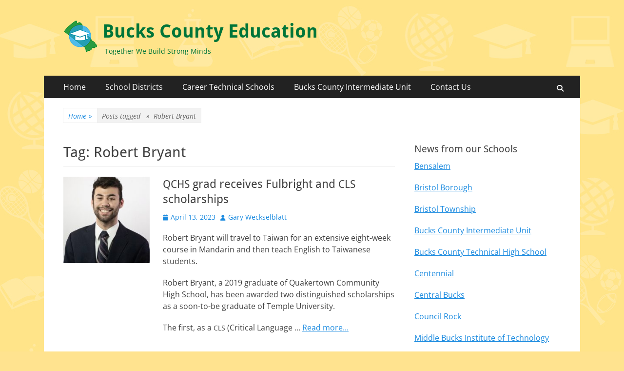

--- FILE ---
content_type: text/css
request_url: https://buckscountyeducation.com/wp-content/themes/catch-responsive-child/style.css?ver=2.6.3.1533567414
body_size: 680
content:
/*
Theme Name: Catch Responsive Child
Theme URI: https://catchthemes.com/themes/catch-responsive/
Template: catch-responsive
Author: Catch Themes
Author URI: https://catchthemes.com/
Description: Catch Responsive is an extremely flexible and customizable Responsive WordPress theme suitable for almost any kind of professional website. It is based on responsive web design where each element has been carefully configured for perfect display on all devices and platforms. It is built in HTML5, CSS3 and WordPress Theme Customizer for real time customization. It comes with a wide variety of options so you can modify layout, styling, featured content, promotion headline, featured slider, pagination, icons, menus, breadcrumb, widgets and much more, directly from theme customizer. This theme is translation ready and also currently translated in Swedish, French, Brazilian Portuguese, German, Russian, Ukrainian, Polish and Danish languages. Check out Theme Instructions at https://catchthemes.com/theme-instructions/catch-responsive/, Support at https://catchthemes.com/support/ and Demo at https://catchthemes.com/demo/catch-responsive/
Tags: one-column,two-columns,left-sidebar,right-sidebar,grid-layout,custom-background,custom-colors,custom-header,custom-menu,editor-style,featured-image-header,featured-images,flexible-header,front-page-post-form,post-formats,sticky-post,theme-options,threaded-comments,translation-ready,footer-widgets,blog,education,news,portfolio
Version: 2.6.3.1533567414
Updated: 2018-08-06 10:56:54

*/

